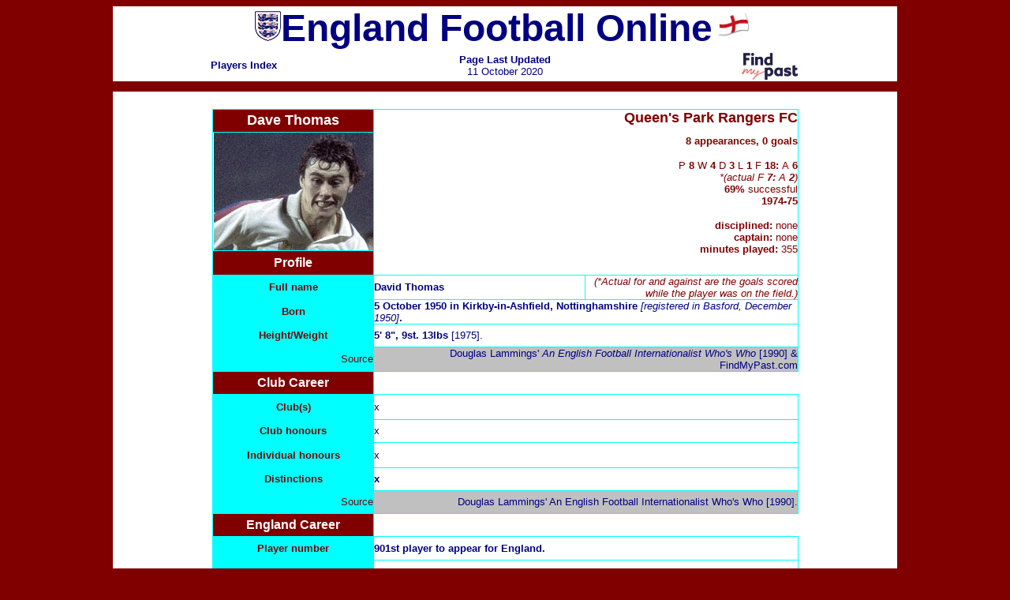

--- FILE ---
content_type: text/html
request_url: http://englandfootballonline.com/TeamPlyrsBios/PlayersT/BioThomasD.html
body_size: 75439
content:
<!-- saved from url=(0022)http://internet.e-mail -->
<!-- saved from url=(0022)http://internet.e-mail -->
<html>

<head profile="http://www.w3.org/2005/10/profile">
<link rel="icon"
type="image/png"
href="http://englandfootballonline.com/EnglandRose.png">

<meta name="GENERATOR" content="Microsoft Expression 4">
<meta name="ProgId" content="FrontPage.Editor.Document">
<title>England Players - Dave Thomas</title>
<style fprolloverstyle>A:hover {color: #FF0000; font-family: Arial Black; font-weight: bold}
</style>
<meta name="Microsoft Border" content="none, default">
<style type="text/css">
.auto-style253 {
	font-weight: normal;
	border-color: #FFFFFF;
	border-width: 1px;
}
.auto-style254 {
	font-weight: normal;
	border-color: #FFFFFF;
	border-width: 1px;
	font-family: Arial;
	font-size: 10pt;
}
.auto-style255 {
	font-family: Arial;
	font-size: 10pt;
}
.auto-style257 {
	border-color: #FFFFFF;
	border-width: 1px;
	font-size: 10pt;
	font-family: Arial;
}
.auto-style256 {
	font-weight: normal;
	border-color: #FFFFFF;
	border-width: 1px;
	font-family: Arial;
	font-size: 10pt;
}
.auto-style258 {
	text-align: right;
	font-style: italic;
	border-color: #00FFFF;
	border-width: 1px;
}
.auto-style259 {
	font-weight: bold;
	border-color: #00FFFF;
	border-width: 1px;
}
.auto-style260 {
	border-color: #00FFFF;
	border-width: 1px;
}
.auto-style32 {
	font-family: Arial;
}
.auto-style47 {
	font-family: Arial;
}
.auto-style16 {
	font-family: Arial;
	font-weight: bold;
	font-size: 10pt;
}
.auto-style6 {
	text-decoration: none;
}
.auto-style18 {
	border-width: 1px;
	font-family: Arial;
	font-size: 10pt;
}
.auto-style281 {
	font-weight: bold;
	font-size: 10pt;
	font-family: Arial;
	background-color: #FFFFE8;
}
.auto-style265 {
	font-size: 10pt;
	font-weight: bold;
	font-family: Arial;
}
.auto-style45 {
	font-size: 10pt;
	font-weight: bold;
}
.auto-style50 {
	font-weight: normal;
}
.auto-style65 {
	font-family: Arial;
	font-size: 10pt;
}
.auto-style288 {
	font-weight: bold;
	text-decoration: none;
}
.auto-style268 {
	font-size: 10pt;
	font-weight: 700;
	font-family: Arial;
}
.auto-style75 {
	font-weight: bold;
	border-width: 1px;
	font-family: Arial;
	font-size: 10pt;
}
.auto-style289 {
	font-family: Arial;
	font-size: 10pt;
	border-width: 1px;
	background-color: #FFFFE8;
}
.auto-style290 {
	font-family: Arial;
	font-size: 10pt;
	background-color: #FFFFE8;
}
.auto-style293 {
	border-width: 1px;
	font-family: Arial;
	font-size: 10pt;
	background-color: #FFFFFF;
}
.auto-style294 {
	font-family: Arial;
	font-size: 10pt;
	background-color: #FFFFFF;
}
.auto-style296 {
	font-weight: bold;
	font-size: 12pt;
	font-family: Arial;
	background-color: #FFFFE8;
}
.auto-style299 {
	border-width: 1px;
	font-family: Arial;
	font-size: 10pt;
	background-color: #C0C0C0;
}
.auto-style660 {
	border-collapse: collapse;
}
.auto-style661 {
	border-style: solid;
	border-width: 0;
}
.auto-style187 {
	text-align: center;
	border: 0 solid #FFFFFF;
	font-family: Arial;
	font-size: 10pt;
}
.auto-style108 {
	text-decoration: none;
}
.auto-style182 {
	text-align: center;
	border: 0 solid #FFFFFF;
}
.auto-style179 {
	border: 0 solid #FFFFFF;
}
</style>
</head>

<body link="#000080" vlink="#FF0000" bgcolor="#800000" text="#000080" alink="#FF0000">

<div align="center">

<center>

<table border="0" width="512" bordercolor="#336699" cellspacing="0" cellpadding="0" bgcolor="#FFFFFF" height="726" style="border-collapse: collapse">

  <tr>
    <td valign="middle" align="left" width="1081" height="30">

  <div align="center">
    <center>

  <table border="0" width="993" cellspacing="0" cellpadding="0" bgcolor="#FFFFFF" height="105" style="border-collapse: collapse">
    <tr>
          <td width='984' valign='middle' align='center' style="font-family: Arial; font-size: 8.5pt; color: #000000" height="85" colspan="3"> 
          <table border="0" bordercolor="#336699" cellpadding="0" height="24" style="width: 993;" class="auto-style660">
            <tr>
    <td valign="middle" align="center" height="33" class="auto-style661" colspan="3" style="width: 993">
    <font face="Arial">
    <img border="0" src="../../images/Crest09L.bmp" width="33" height="38"></font><b><font size="7" face="Arial" color="#000080">England 
    Football Online</font><font size="6" face="Arial" color="#000080"><a href="../../index.html"><img border="0" src="../../images/flag.gif" width="54" height="41"></a></font></b></td>
            </tr>
              <tr>
    <td height="33" class="auto-style187" style="width: 331px">
	<strong><a class="auto-style108" href="../../TeamPlyrs/PlayersIndex.html">
	Players Index</a></strong></td>
    <td height="33" class="auto-style182" style="width: 331px">
    <font face="Arial" size="2" color="#000080">
    <b>
    Page Last Updated </b><strong><br></strong>11 October 2020</font></td>
    <td align="center" height="33" class="auto-style179" style="width: 331px">
<!-- START ADVERTISER: findmypast from awin.com -->

<a href="https://www.awin1.com/cread.php?s=2722698&v=2114&q=311400&r=506327">
    <img src="https://www.awin1.com/cshow.php?s=461471&v=5927&q=222721&r=506327" border="0">
</a>

<!-- END ADVERTISER: findmypast from awin.com -->
              </tr>
            </table>
        </td>
        </tr>
    <tr>
          <td width='984' valign='middle' align='center' style="font-family: Arial; font-size: 8.5pt; color: #000000" height="13" colspan="3" bgcolor="#800000"> &nbsp;</td>
        </tr>
    <tr>
          <td width='984' valign='middle' align='center' style="font-family: Arial; font-size: 8.5pt; color: #000000; height: 22px;" colspan="3" bgcolor="#FFFFFF"> 
		  </td>
        </tr>
    <tr>
          <td width='5' align='center' style="font-family: Arial; font-size: 8.5pt; color: #000000" height="105" bgcolor="#FFFFFF"> 
          &nbsp;</td>
          <td width='991' valign='middle' align='center' style="font-family: Arial; font-size: 8.5pt; color: #000000" height="105" bgcolor="#FFFFFF"> 

<div align="center">
  <center>
  <table border="1" cellspacing="0" cellpadding="0" bordercolor="#00FFFF" style="border-collapse: collapse" width="743" height="841">
    <tr>
      <td width="202" height="29" bgcolor="#800000" align="center">
      <p align="center"><b><font face="Arial" size="4" color="#FFFFFF">Dave 
      Thomas</font></b></td>
      <td width="538" height="180" bordercolorlight="#FFFFFF" bordercolordark="#FFFFFF" colspan="2" rowspan="3" align="right" valign="top" class="auto-style260">
      <p align="right">
	  <font face="Arial"><strong><font size="4" color="#800000">Queen's Park 
	  Rangers FC<br>
</font><font size="1" color="#800000"><br>
</font></strong></font>

	  <b><font face="Arial" size="2" color="#800000">8 appearances, 0 goals</font></b><p>
      <font face="Arial" size="2">
      <font color="#800000">P <strong>8 </strong>W <strong>4</strong> D <strong>
	  3</strong> L <strong>1</strong> F<strong> 18: </strong>A<strong> 6</strong></font><br>
      <i>
<font color="#800000">*(actual F<b> 7</b><strong>:</strong> A <b>2</b>)</font></i><font color="#800000"><br>
      <strong>69%</strong> successful</font></font><b><font face="Arial" size="2" color="#800000"><br>
      1974-75</font></b></p>
      <p align="right">

<font face="Arial" size="2" color="#800000">

<b>disciplined:  </b>none<b><br>
captain:  </b>none<b><br>
minutes played: </b>355</font></td>
    </tr>
    <tr>
      <td width="202" height="73" bgcolor="#FFFFFF" align="center">
      <p align="center">
	  <img alt="" height="149" src="../../images/Plyrs/T/Thomas,%20Dave.jpg" width="202"></td>
    </tr>
    <tr>
      <td width="202" height="31" bgcolor="#800000" align="center">
      <p align="center"><b><font face="Arial" color="#FFFFFF">Profile</font></b></td>
      </tr>
    <tr>
      <td width="202" height="29" bgcolor="#00FFFF" align="center"><b>
      <font color="#800000" size="2" face="Arial">Full name</font></b></td>
      <td width="265" height="29" class="auto-style259">
      <font face="Arial" size="2">David Thomas</font></td>
      <td width="265" height="29" class="auto-style258"><font face="Arial" size="2" color="#800000">(*Actual 
      for and against are the goals scored <br>
      while the player was on the field.)</font></td>
    </tr>
    <tr>
      <td width="202" height="29" bgcolor="#00FFFF" align="center"><b>
      <font color="#800000" size="2" face="Arial">Born</font></b></td>
      <td width="538" height="29" colspan="2"><font face="Arial" size="2"><b>5 
	  October 1950 in Kirkby-in-Ashfield, Nottinghamshire </b><i>[registered in 
      Basford, December 1950]</i><b>.</b></font></td>
    </tr>
    <tr>
      <td width="202" height="29" bgcolor="#00FFFF" align="center"><b>
      <font size="2" color="#800000" face="Arial">Height/Weight</font></b></td>
      <td width="538" height="29" colspan="2"><font face="Arial" size="2"><b>5' 
      8", 9st. 
      13lbs </b>[1975].</font></td>
    </tr>
    <tr>
      <td width="202" height="29" bgcolor="#00FFFF" align="center">
      <p align="right"><font face="Arial" size="2" color="#800000">Source</font></td>
      <td width="538" height="29" bgcolor="#C0C0C0" colspan="2">
      <p align="right"><font face="Arial" size="2">Douglas Lammings' <i>An 
      English Football Internationalist Who's Who</i> [1990] &amp; FindMyPast.com</font></td>
    </tr>
    <tr>
      <td width="202" height="29" bgcolor="#800000">
      <p align="center"><b><font face="Arial" color="#FFFFFF">Club Career</font></b></td>
      </tr>
    <tr>
      <td width="202" height="29" align="center" bgcolor="#00FFFF"><b>
      <font size="2" color="#800000" face="Arial">Club(s)</font></b></td>
      <td width="538" height="32" colspan="2"><font face="Arial" size="2">x</font></td>
    </tr>
    <tr>
      <td width="202" height="29" align="center" bgcolor="#00FFFF"><b>
      <font size="2" color="#800000" face="Arial">Club honours</font></b></td>
      <td width="538" height="29" colspan="2"><font face="Arial" size="2">x</font></td>
    </tr>
    <tr>
      <td width="202" height="29" align="center" bgcolor="#00FFFF"><font size="2" color="#800000" face="Arial"><b>
      Individual honours</b></font></td>
      <td width="538" height="32" colspan="2"><font face="Arial" size="2">x</font></td>
    </tr>
    <tr>
      <td width="202" height="29" align="center" bgcolor="#00FFFF"><b>
      <font size="2" color="#800000" face="Arial">Distinctions</font></b></td>
      <td width="538" height="29" colspan="2"><b><font face="Arial" size="2">x</font></b></td>
    </tr>
    <tr>
      <td width="202" height="29" bgcolor="#00FFFF" align="center">
      <p align="right"><font face="Arial" size="2" color="#800000">Source</font></td>
      <td width="538" height="29" bgcolor="#C0C0C0" colspan="2">
      <p align="right"><font face="Arial" size="2">Douglas Lammings' An English 
      Football Internationalist Who's Who [1990].</font></td>
    </tr>
    <tr>
      <td width="202" height="29" bgcolor="#800000">
      <p align="center"><b><font face="Arial" color="#FFFFFF">England Career</font></b></td>
      </tr>
    <tr>
      <td width="202" height="30" bgcolor="#00FFFF" align="center"><b>
      <font size="2" color="#800000" face="Arial">Player number</font></b></td>
      <td width="538" height="29" colspan="2"><b><font face="Arial" size="2">
	  901st 
      player to appear for England.</font></b></td>
    </tr>
    <tr>
      <td width="202" height="30" bgcolor="#00FFFF" align="center"><b>
      <font size="2" color="#800000" face="Arial">Position(s)</font></b></td>
      <td width="538" height="29" colspan="2"><b><font face="Arial" size="2">
	  Forward</font></b></td>
    </tr>
    <tr>
      <td width="202" height="30" bgcolor="#00FFFF" align="center"><b>
      <font size="2" color="#800000" face="Arial">First match</font></b></td>
      <td width="538" height="6" colspan="2">
    <font face="Arial" size="2"><strong>No. 486, 30 October 1974, England 3 
	  Czechoslovakia 0, a European Championship qualifcation match at Wembley 
	  Stadium, Wembley, London</strong>, substitute (62), aged 24 years 
      25 days.</font></td>
    </tr>
    <tr>
      <td width="202" height="30" bgcolor="#00FFFF" align="center"><b>
      <font face="Arial" size="2" color="#800000">Last match</font></b></td>
      <td width="538" height="1" colspan="2">
    <font face="Arial" size="2"><strong>No. 496, 19 November 1975,
          </strong>
          <span class="auto-style32">
        <font face="Arial"><strong>Portugal 1</strong></font> <font face="Arial">
      <strong>England 1</strong><font size="2"><font face="Arial" size="2"><strong>, 
	  a European Championship qualification match at </strong> </font><strong>Estadio Jos&eacute; Alvalade, 
    Lisbo</strong></font><b><strong><font size="2">a</font></strong></b></font></span>, 
	  substitute (64), aged 25 years 45 days.</font></td>
    </tr>
    <tr>
      <td width="202" height="31" bgcolor="#00FFFF" align="center"><b>
      <font color="#800000" size="2" face="Arial">Major tournaments</font></b></td>
      <td width="527" height="30" colspan="2"><font face="Arial" size="2">
	  <strong>British Championship </strong>1974-75;</font></td>
    </tr>
    <tr>
      <td width="202" height="31" bgcolor="#00FFFF" align="center"><b>
      <font color="#800000" size="2" face="Arial">Team honours</font></b></td>
      <td width="527" height="30" colspan="2"><font face="Arial" size="2">
	  <strong>British Championship winners </strong>1974-75;</font></td>
    </tr>
    <tr>
      <td width="202" height="31" bgcolor="#00FFFF" align="center"><b>
      <font size="2" color="#800000" face="Arial">Individual honours</font></b></td>
      <td width="538" height="29" colspan="2"><b><font face="Arial" size="2">x</font></b></td>
    </tr>
    <tr>
      <td width="202" height="31" bgcolor="#00FFFF" align="center"><b>
      <font size="2" color="#800000" face="Arial">Distinctions</font></b></td>
      <td width="538" height="29" colspan="2"><b><font face="Arial" size="2">His 
	  fifth substitution in his final match, made him England's most used 
	  substitute from November 1975 until...</font></b></td>
    </tr>
    <tr>
      <td width="202" height="29" bgcolor="#800000">
      <p align="center"><b><font face="Arial" color="#FFFFFF">Beyond England</font></b></td>
      </tr>
    <tr>
      <td width="740" height="32" bgcolor="#FFFFFF" align="center" colspan="3">
      <font face="Arial"><b><font size="2">x.&nbsp; - </font><cite class="book" style="font-style: normal;">
      <font size="2"><i>An English Football Internationalists' Who's Who</i>. 
      Douglas Lamming (1990). Hatton Press, p.x.</font></cite></b></font></td>
      </tr>
  </table>
  </center>
</div>

<p align="center">&nbsp;</p>

  <table border="1" bordercolor="#00FFFF" cellspacing="0" cellpadding="0" height="92" width="656" style="border-collapse: collapse">
    <tr>
      <td height="30" align="center" width="650" colspan="12" bgcolor="#FFFFE8">
      <b><font face="Arial" color="#800000">Dave Thomas - Career Statistics</font></b></td>
      </tr>
    <tr>
      <td height="31" align="center" width="54"><font size="2" face="Arial">Squads</font></td>
      <td height="31" align="center" width="54"><font size="2" face="Arial">Apps</font></td>
      <td height="31" align="center" width="54"><font size="2" face="Arial">comp. apps</font></td>
      <td height="31" align="center" width="54"><font size="2" face="Arial">Starts</font></td>
      <td height="31" align="center" width="54"><font size="2" face="Arial">Sub on</font></td>
      <td height="31" align="center" width="54"><font size="2" face="Arial">Sub off</font></td>
      <td height="31" align="center" width="55"><font size="2" face="Arial">Mins.</font></td>
      <td height="31" align="center" width="55"><font size="2" face="Arial">Goals</font></td>
      <td height="31" align="center" width="55"><font size="2" face="Arial">goals ave.min</font></td>
      <td height="31" align="center" width="55"><font size="2" face="Arial">comp. goals</font></td>
      <td height="31" align="center" width="55"><font size="2" face="Arial">Capt.</font></td>
      <td height="31" align="center" width="55"><font size="2" face="Arial">Disc.</font></td>
    </tr>
    <tr>
      <td height="31" width="54" align="center"><b><font face="Arial" size="2">-</font></b></td>
      <td height="31" width="54" align="center"><b><font face="Arial" size="2">8</font></b></td>
      <td height="31" width="54" align="center"><b><font face="Arial" size="2">8</font></b></td>
      <td height="31" width="54" align="center"><b><font face="Arial" size="2">3</font></b></td>
      <td height="31" width="54" align="center"><b><font face="Arial" size="2">5</font></b></td>
      <td height="31" width="54" align="center"><b><font face="Arial" size="2">0</font></b></td>
      <td height="31" width="55" align="center"><b><font face="Arial" size="2">
	  355</font></b></td>
      <td height="31" width="55" align="center"><b><font face="Arial" size="2">0</font></b></td>
      <td height="31" width="55" align="center"><b><font face="Arial" size="2">0 
      min</font></b></td>
      <td height="31" width="55" align="center"><b><font face="Arial" size="2">0</font></b></td>
      <td height="31" width="55" align="center"><b><font face="Arial" size="2">
	  none</font></b></td>
      <td height="31" width="55" align="center"><font size="2" face="Arial"><b>none</b></font></td>
    </tr>
    <tr>
      <td height="31" width="650" align="center" colspan="12" bgcolor="#C0C0C0">
      <font face="Arial Narrow" size="2" color="#800000">minutes are an approximation, due to the fact that many matches rarely stick to exactly ninety minutes long, allowing time for injuries and errors.<i></i></font></td>
    </tr>
    </table>

  <p align="center">&nbsp;</p>

<div align="center">

<table border="1" bordercolor="#00FFFF" cellspacing="0" cellpadding="0" style="border-collapse: collapse" width="685">
  <tr>
    <td align="center" valign="middle" height="30" colspan="14" bgcolor="#FFFFE8" width="684">
      <b><font face="Arial" color="#800000">Dave Thomas </font></b>
    <font color="#800000" face="Arial"><b>- Match Record - All Matches</b> - By 
	  Colour of Shirt</font></td>
  </tr>
  <tr>
    <td align="center" width="172" bgcolor="#00FFFF" valign="middle" height="30">
    <font size="2" face="Arial"><strong style="font-weight: 400">Type</strong></font></td>
    <td align="center" width="39" bgcolor="#00FFFF" valign="middle" height="30">
    <font size="2" face="Arial"><strong style="font-weight: 400">P </strong></font></td>
    <td align="center" width="39" bgcolor="#00FFFF" valign="middle" height="30">
    <font size="2" face="Arial"><strong style="font-weight: 400">W </strong></font></td>
    <td align="center" width="39" bgcolor="#00FFFF" valign="middle" height="30">
    <font size="2" face="Arial"><strong style="font-weight: 400">D </strong></font></td>
    <td align="center" width="39" bgcolor="#00FFFF" valign="middle" height="30">
    <font size="2" face="Arial"><strong style="font-weight: 400">L </strong></font></td>
    <td align="center" width="40" bgcolor="#00FFFF" valign="middle" height="30">
    <font size="2" face="Arial"><strong style="font-weight: 400">F </strong></font></td>
    <td align="center" width="40" bgcolor="#00FFFF" valign="middle" height="30">
    <font size="2" face="Arial"><strong style="font-weight: 400">A </strong></font></td>
    <td align="center" width="40" bgcolor="#00FFFF" valign="middle" height="30">
    <font size="2" face="Arial"><strong style="font-weight: 400">GD</strong></font></td>
    <td align="center" width="40" bgcolor="#00FFFF" valign="middle" height="30">
    <font size="2" face="Arial"><strong style="font-weight: 400">FTS
    </strong></font></td>
    <td align="center" width="40" bgcolor="#00FFFF" valign="middle" height="30">
    <font size="2" face="Arial"><strong style="font-weight: 400">CS</strong></font></td>
    <td align="center" width="40" bgcolor="#00FFFF" valign="middle" height="30">
    <font size="2" face="Arial"><strong style="font-weight: 400">FAv</strong></font></td>
    <td align="center" width="40" bgcolor="#00FFFF" valign="middle" height="30">
    <font size="2" face="Arial"><strong style="font-weight: 400">AAv</strong></font></td>
    <td align="center" width="40" bgcolor="#00FFFF" valign="middle" height="30">
    <font size="2" face="Arial"><strong style="font-weight: 400">Pts%</strong></font></td>
    <td align="center" width="40" bgcolor="#00FFFF" valign="middle" height="30">
    <font face="Arial"><font size="2"><strong style="font-weight: 400">
    W/L</strong></font></td>
  </tr>
  <tr>
    <td width="172" valign="middle" height="30"><strong>
    <font face="Arial" size="2">Home</font></strong></td>
    <td align="center" width="39" valign="middle" height="30" bgcolor="#FFFFFF" class="auto-style65">
    <strong>5</strong></td>
    <td align="center" width="39" valign="middle" height="30" bgcolor="#FFFFFF" class="auto-style65">
    <strong>3</strong></td>
    <td align="center" width="39" valign="middle" height="30" bgcolor="#FFFFFF" class="auto-style65">
    <strong>2</strong></td>
    <td align="center" width="39" valign="middle" height="30" bgcolor="#FFFFFF" class="auto-style65">
    <strong>0</strong></td>
    <td align="center" width="40" valign="middle" height="30" bgcolor="#FFFFFF" class="auto-style65">
    <strong>15</strong></td>
    <td align="center" width="40" valign="middle" height="30" bgcolor="#FFFFFF" class="auto-style65">
    <strong>3</strong></td>
    <td align="center" width="40" valign="middle" height="30" bgcolor="#FFFFFF" class="auto-style65">
    <strong>+12</strong></td>
    <td align="center" width="40" valign="middle" height="30" bgcolor="#FFFFFF" class="auto-style65">
    <strong>1</strong></td>
    <td align="center" width="40" valign="middle" height="30" bgcolor="#FFFFFF" class="auto-style65">
    <strong>3</strong></td>
    <td align="center" width="40" valign="middle" height="30" bgcolor="#FFFFFF" class="auto-style65">
    <strong>3.00</strong></td>
    <td align="center" width="40" valign="middle" height="30" bgcolor="#FFFFFF" class="auto-style65">
    <strong>0.60</strong></td>
    <td align="center" width="40" valign="middle" height="30" bgcolor="#FFFFFF" class="auto-style65">
    <strong>80.0</strong></td>
    <td align="center" width="40" valign="middle" height="30" bgcolor="#FFFFFF" class="auto-style65">
    <strong>+3</strong></td>
  </tr>
  <tr>
    <td width="172" valign="middle" height="30"><strong>
    <font face="Arial" size="2">Away</font></strong></td>
    <td align="center" width="39" valign="middle" height="30" bgcolor="#FFFFFF" class="auto-style65">
    <strong>3</strong></td>
    <td align="center" width="39" valign="middle" height="30" bgcolor="#FFFFFF" class="auto-style65">
    <strong>1</strong></td>
    <td align="center" width="39" valign="middle" height="30" bgcolor="#FFFFFF" class="auto-style65">
    <strong>1</strong></td>
    <td align="center" width="39" valign="middle" height="30" bgcolor="#FFFFFF" class="auto-style65">
    <strong>1</strong></td>
    <td align="center" width="40" valign="middle" height="30" bgcolor="#FFFFFF" class="auto-style65">
    <strong>3</strong></td>
    <td align="center" width="40" valign="middle" height="30" bgcolor="#FFFFFF" class="auto-style65">
    <strong>3</strong></td>
    <td align="center" width="40" valign="middle" height="30" bgcolor="#FFFFFF" class="auto-style65">
    <strong>=0</strong></td>
    <td align="center" width="40" valign="middle" height="30" bgcolor="#FFFFFF" class="auto-style65">
    <strong>0</strong></td>
    <td align="center" width="40" valign="middle" height="30" bgcolor="#FFFFFF" class="auto-style65">
    <strong>1</strong></td>
    <td align="center" width="40" valign="middle" height="30" bgcolor="#FFFFFF" class="auto-style65">
    <strong>1.00</strong></td>
    <td align="center" width="40" valign="middle" height="30" bgcolor="#FFFFFF" class="auto-style65">
    <strong>1.00</strong></td>
    <td align="center" width="40" valign="middle" height="30" bgcolor="#FFFFFF" class="auto-style65">
    <strong>50.0</strong></td>
    <td align="center" width="40" valign="middle" height="30" bgcolor="#FFFFFF" class="auto-style65">
    <strong>=0</strong></td>
  </tr>
  <tr>
    <td width="172" valign="middle" height="30"><font size="2" face="Arial"><strong>All </strong>
	- White</font></td>
    <td align="center" width="40" valign="middle" height="30" bgcolor="#FFFFFF" class="auto-style65">
    <strong>8</strong></td>
    <td align="center" width="40" valign="middle" height="30" bgcolor="#FFFFFF" class="auto-style65">
    <strong>4</strong></td>
    <td align="center" width="40" valign="middle" height="30" bgcolor="#FFFFFF" class="auto-style65">
    <strong>3</strong></td>
    <td align="center" width="40" valign="middle" height="30" bgcolor="#FFFFFF" class="auto-style65">
    <strong>1</strong></td>
    <td align="center" width="40" valign="middle" height="30" bgcolor="#FFFFFF" class="auto-style65">
    <strong>18</strong></td>
    <td align="center" width="40" valign="middle" height="30" bgcolor="#FFFFFF" class="auto-style65">
    <strong>6</strong></td>
    <td align="center" width="40" valign="middle" height="30" bgcolor="#FFFFFF" class="auto-style65">
    <strong>+12</strong></td>
    <td align="center" width="40" valign="middle" height="30" bgcolor="#FFFFFF" class="auto-style65">
    <strong>1</strong></td>
    <td align="center" width="40" valign="middle" height="30" bgcolor="#FFFFFF" class="auto-style65">
    <strong>4</strong></td>
    <td align="center" width="40" valign="middle" height="30" bgcolor="#FFFFFF" class="auto-style65">
    <strong>2.25</strong></td>
    <td align="center" width="40" valign="middle" height="30" bgcolor="#FFFFFF" class="auto-style65">
    <strong>0.75</strong></td>
    <td align="center" width="40" valign="middle" height="30" bgcolor="#FFFFFF" class="auto-style65">
    <strong>68.8</strong></td>
    <td align="center" width="40" valign="middle" height="30" bgcolor="#FFFFFF" class="auto-style65">
    <strong>+3</strong></td>
  </tr>
</table>
      </div>

  <p align="center">&nbsp;</p>

<div align="center">

<table border="1" bordercolor="#00FFFF" cellspacing="0" cellpadding="0" style="border-collapse: collapse" width="685">
  <tr>
    <td align="center" height="30" colspan="14" bgcolor="#FFFFE8" width="685">
      <b><font face="Arial" color="#800000">Dave Thomas </font></b>
    <font color="#800000" face="Arial"><b>- Match Record - By Type of Match</b></font></td>
  </tr>
  <tr>
    <td align="center" width="160" bgcolor="#00FFFF" valign="middle" height="30">
    <font size="2" face="Arial">Type</font></td>
    <td align="center" width="40" bgcolor="#00FFFF" valign="middle" height="30">
    <font size="2" face="Arial">P</font></td>
    <td align="center" width="40" bgcolor="#00FFFF" valign="middle" height="30">
    <font size="2" face="Arial">W</font></td>
    <td align="center" width="40" bgcolor="#00FFFF" valign="middle" height="30">
    <font size="2" face="Arial">D</font></td>
    <td align="center" width="40" bgcolor="#00FFFF" valign="middle" height="30">
    <font size="2" face="Arial">L</font></td>
    <td align="center" width="40" bgcolor="#00FFFF" valign="middle" height="30">
    <font size="2" face="Arial">F</font></td>
    <td align="center" width="40" bgcolor="#00FFFF" valign="middle" height="30">
    <font size="2" face="Arial">A</font></td>
    <td align="center" width="40" bgcolor="#00FFFF" valign="middle" height="30">
    <font size="2" face="Arial">GD</font></td>
    <td align="center" width="40" bgcolor="#00FFFF" valign="middle" height="30">
    <font size="2" face="Arial">FTS</font></td>
    <td align="center" width="41" bgcolor="#00FFFF" valign="middle" height="30">
    <font size="2" face="Arial">CS</font></td>
    <td align="center" width="41" bgcolor="#00FFFF" valign="middle" height="30">
    <font size="2" face="Arial">FAv</font></td>
    <td align="center" width="41" bgcolor="#00FFFF" valign="middle" height="30">
    <font size="2" face="Arial">AAv</font></td>
    <td align="center" width="41" bgcolor="#00FFFF" valign="middle" height="30">
    <font size="2" face="Arial">Pts%</font></td>
    <td align="center" width="41" bgcolor="#00FFFF" valign="middle" height="30">
    <font size="2" face="Arial">W/L</font></td>
  </tr>
  <tr>
    <td width="160" valign="middle" height="30" align="center">
      <p align="center"><font size="2" face="Arial"><b><i>ECP</i></b></font></p>
    </td>
    <td align="center" width="40" height="30" class="auto-style299">
    6</td>
    <td align="center" width="40" height="30" class="auto-style299">
    3</td>
    <td align="center" width="40" height="30" class="auto-style299">
    2</td>
    <td align="center" width="40" height="30" class="auto-style299">
    1</td>
    <td align="center" width="40" height="30" class="auto-style299">
    11</td>
    <td align="center" width="40" height="30" class="auto-style299">
    3</td>
    <td align="center" width="40" height="30" class="auto-style299">
    +8</td>
    <td align="center" width="40" height="30" class="auto-style299">
    1</td>
    <td align="center" width="40" height="30" class="auto-style299">
    4</td>
    <td align="center" width="40" height="30" class="auto-style299">
    1.833</td>
    <td align="center" width="40" height="30" class="auto-style299">
    0.50</td>
    <td align="center" width="40" height="30" class="auto-style299">
    66.7</td>
    <td align="center" width="40" height="30" class="auto-style299">
    +2</td>
  </tr>
  <tr>
    <td width="160" valign="middle" height="30" align="center">
    <font size="2" face="Arial"><b><i>
    ECF</i></b></font></td>
    <td align="center" width="40" valign="middle" height="30" bgcolor="#C0C0C0">
    <strong style="font-weight: 400"><font face="Arial" size="2">0</font></strong></td>
    <td align="center" width="40" valign="middle" height="30" bgcolor="#C0C0C0">
    <strong style="font-weight: 400"><font face="Arial" size="2">0</font></strong></td>
    <td align="center" width="40" valign="middle" height="30" bgcolor="#C0C0C0">
    <strong style="font-weight: 400"><font face="Arial" size="2">0</font></strong></td>
    <td align="center" width="40" valign="middle" height="30" bgcolor="#C0C0C0">
    <strong style="font-weight: 400"><font face="Arial" size="2">0</font></strong></td>
    <td align="center" width="40" valign="middle" height="30" bgcolor="#C0C0C0">
    <strong style="font-weight: 400"><font face="Arial" size="2">0</font></strong></td>
    <td align="center" width="40" valign="middle" height="30" bgcolor="#C0C0C0">
    <strong style="font-weight: 400"><font face="Arial" size="2">0</font></strong></td>
    <td align="center" width="40" valign="middle" height="30" bgcolor="#C0C0C0">
    <strong style="font-weight: 400"><font face="Arial" size="2">=0</font></strong></td>
    <td align="center" width="40" valign="middle" height="30" bgcolor="#C0C0C0">
    <strong style="font-weight: 400"><font face="Arial" size="2">0</font></strong></td>
    <td align="center" width="41" valign="middle" height="30" bgcolor="#C0C0C0">
    <strong style="font-weight: 400"><font face="Arial" size="2">0</font></strong></td>
    <td align="center" width="41" valign="middle" height="30" bgcolor="#C0C0C0">
    <strong style="font-weight: 400"><font face="Arial" size="2">0.00</font></strong></td>
    <td align="center" width="41" valign="middle" height="30" bgcolor="#C0C0C0">
    <strong style="font-weight: 400"><font face="Arial" size="2">0.00</font></strong></td>
    <td align="center" width="41" valign="middle" height="30" bgcolor="#C0C0C0">
    <strong style="font-weight: 400"><font face="Arial" size="2">0.00</font></strong></td>
    <td align="center" width="41" valign="middle" height="30" bgcolor="#C0C0C0">
    <strong style="font-weight: 400"><font face="Arial" size="2">=0</font></strong></td>
  </tr>
  <tr>
    <td width="160" valign="middle" height="30" bgcolor="#FFFFFF"><b>
    <font face="Arial" size="2">European Championship</font></b></td>
    <td align="center" width="40" valign="middle" height="30" bgcolor="#FFFFFF" class="auto-style65">
    <strong>6</strong></td>
    <td align="center" width="40" valign="middle" height="30" bgcolor="#FFFFFF" class="auto-style65">
    <strong>3</strong></td>
    <td align="center" width="40" valign="middle" height="30" bgcolor="#FFFFFF" class="auto-style65">
    <strong>2</strong></td>
    <td align="center" width="40" valign="middle" height="30" bgcolor="#FFFFFF" class="auto-style65">
    <strong>1</strong></td>
    <td align="center" width="40" valign="middle" height="30" bgcolor="#FFFFFF" class="auto-style65">
    <strong>11</strong></td>
    <td align="center" width="40" valign="middle" height="30" bgcolor="#FFFFFF" class="auto-style65">
    <strong>3</strong></td>
    <td align="center" width="40" valign="middle" height="30" bgcolor="#FFFFFF" class="auto-style65">
    <strong>+8</strong></td>
    <td align="center" width="40" valign="middle" height="30" bgcolor="#FFFFFF" class="auto-style65">
    <strong>1</strong></td>
    <td align="center" width="40" valign="middle" height="30" bgcolor="#FFFFFF" class="auto-style65">
    <strong>4</strong></td>
    <td align="center" width="40" valign="middle" height="30" bgcolor="#FFFFFF" class="auto-style65">
    <strong>1.833</strong></td>
    <td align="center" width="40" valign="middle" height="30" bgcolor="#FFFFFF" class="auto-style65">
    <strong>0.50</strong></td>
    <td align="center" width="40" valign="middle" height="30" bgcolor="#FFFFFF" class="auto-style65">
    <strong>66.7</strong></td>
    <td align="center" width="40" valign="middle" height="30" bgcolor="#FFFFFF" class="auto-style65">
    <strong>+2</strong></td>
  </tr>
  <tr>
    <td width="160" valign="middle" height="30"><font size="2" face="Arial"><b>
    British Championship</b></font></td>
    <td align="center" width="40" valign="middle" height="30" bgcolor="#FFFFFF" class="auto-style65">
    <strong>2</strong></td>
    <td align="center" width="40" valign="middle" height="30" bgcolor="#FFFFFF" class="auto-style65">
    <strong>1</strong></td>
    <td align="center" width="40" valign="middle" height="30" bgcolor="#FFFFFF" class="auto-style65">
    <strong>1</strong></td>
    <td align="center" width="40" valign="middle" height="30" bgcolor="#FFFFFF" class="auto-style65">
    <strong>0</strong></td>
    <td align="center" width="40" valign="middle" height="30" bgcolor="#FFFFFF" class="auto-style65">
    <strong>7</strong></td>
    <td align="center" width="40" valign="middle" height="30" bgcolor="#FFFFFF" class="auto-style65">
    <strong>3</strong></td>
    <td align="center" width="40" valign="middle" height="30" bgcolor="#FFFFFF" class="auto-style65">
    <strong>+5</strong></td>
    <td align="center" width="40" valign="middle" height="30" bgcolor="#FFFFFF" class="auto-style65">
    <strong>0</strong></td>
    <td align="center" width="40" valign="middle" height="30" bgcolor="#FFFFFF" class="auto-style65">
    <strong>0</strong></td>
    <td align="center" width="40" valign="middle" height="30" bgcolor="#FFFFFF" class="auto-style65">
    <strong>3.50</strong></td>
    <td align="center" width="40" valign="middle" height="30" bgcolor="#FFFFFF" class="auto-style65">
    <strong>1.50</strong></td>
    <td align="center" width="40" valign="middle" height="30" bgcolor="#FFFFFF" class="auto-style65">
    <strong>75.0</strong></td>
    <td align="center" width="40" valign="middle" height="30" bgcolor="#FFFFFF" class="auto-style65">
    <strong>+1</strong></td>
  </tr>
  <tr>
    <td width="160" valign="middle" height="30"><font size="2" face="Arial"><b>All</b></font></td>
    <td align="center" width="40" valign="middle" height="30" bgcolor="#FFFFFF" class="auto-style65">
    <strong>8</strong></td>
    <td align="center" width="40" valign="middle" height="30" bgcolor="#FFFFFF" class="auto-style65">
    <strong>4</strong></td>
    <td align="center" width="40" valign="middle" height="30" bgcolor="#FFFFFF" class="auto-style65">
    <strong>3</strong></td>
    <td align="center" width="40" valign="middle" height="30" bgcolor="#FFFFFF" class="auto-style65">
    <strong>1</strong></td>
    <td align="center" width="40" valign="middle" height="30" bgcolor="#FFFFFF" class="auto-style65">
    <strong>18</strong></td>
    <td align="center" width="40" valign="middle" height="30" bgcolor="#FFFFFF" class="auto-style65">
    <strong>6</strong></td>
    <td align="center" width="40" valign="middle" height="30" bgcolor="#FFFFFF" class="auto-style65">
    <strong>+12</strong></td>
    <td align="center" width="40" valign="middle" height="30" bgcolor="#FFFFFF" class="auto-style65">
    <strong>1</strong></td>
    <td align="center" width="40" valign="middle" height="30" bgcolor="#FFFFFF" class="auto-style65">
    <strong>4</strong></td>
    <td align="center" width="40" valign="middle" height="30" bgcolor="#FFFFFF" class="auto-style65">
    <strong>2.25</strong></td>
    <td align="center" width="40" valign="middle" height="30" bgcolor="#FFFFFF" class="auto-style65">
    <strong>0.75</strong></td>
    <td align="center" width="40" valign="middle" height="30" bgcolor="#FFFFFF" class="auto-style65">
    <strong>68.8</strong></td>
    <td align="center" width="40" valign="middle" height="30" bgcolor="#FFFFFF" class="auto-style65">
    <strong>+3</strong></td>
  </tr>
</table>
      </div>

  <p align="center">&nbsp;</p>

<table border="1" bordercolor="#00FFFF" cellspacing="0" cellpadding="0" style="border-collapse: collapse" width="655">
  <tr>
    <td align="center" height="30" colspan="14" bgcolor="#FFFFE8" width="655">
      <b><font face="Arial" color="#800000">Dave Thomas</font></b><font color="#800000" face="Arial"><b> 
    - Match Record - Tournament Matches</b></font></td>
  </tr>
    <tr>
    <td align="center" width="655" bgcolor="#800000" height="30" colspan="14">
    <b>
    <font color="#FFFFFF" face="Arial">European Championship Preliminary Competition</font></b></td>
    </tr>
	<tr>
    <td align="center" width="120" bgcolor="#00FFFF" height="30">
    <font size="2" face="Arial">Type</font></td>
    <td align="center" width="40" bgcolor="#00FFFF" height="30">
    <font size="2" face="Arial">P</font></td>
    <td align="center" width="40" bgcolor="#00FFFF" height="30">
    <font size="2" face="Arial">W</font></td>
    <td align="center" width="40" bgcolor="#00FFFF" height="30">
    <font size="2" face="Arial">D</font></td>
    <td align="center" width="40" bgcolor="#00FFFF" height="30">
    <font size="2" face="Arial">L</font></td>
    <td align="center" width="40" bgcolor="#00FFFF" height="30">
    <font size="2" face="Arial">F</font></td>
    <td align="center" width="40" bgcolor="#00FFFF" height="30">
    <font size="2" face="Arial">A</font></td>
    <td align="center" width="40" bgcolor="#00FFFF" height="30">
    <font size="2" face="Arial">GD</font></td>
    <td align="center" width="40" bgcolor="#00FFFF" height="30">
    <font size="2" face="Arial">FTS</font></td>
    <td align="center" width="40" bgcolor="#00FFFF" height="30">
    <font size="2" face="Arial">CS</font></td>
    <td align="center" width="40" bgcolor="#00FFFF" height="30">
    <font size="2" face="Arial">FAv</font></td>
    <td align="center" width="40" bgcolor="#00FFFF" height="30">
    <font size="2" face="Arial">AAv</font></td>
    <td align="center" width="40" bgcolor="#00FFFF" height="30">
    <font size="2" face="Arial">Pts%</font></td>
    <td align="center" width="40" bgcolor="#00FFFF" height="30">
    <font size="2" face="Arial">W/L</font></td>
    </tr>
	<tr>
    <td width="120" valign="middle" height="30" class="auto-style16">
	<font face="Arial">ECP 1974-76</font></td>
    <td align="center" width="40" valign="middle" height="30" bgcolor="#FFFFFF" class="auto-style65">
    <strong>6</strong></td>
    <td align="center" width="40" valign="middle" height="30" bgcolor="#FFFFFF" class="auto-style65">
    <strong>3</strong></td>
    <td align="center" width="40" valign="middle" height="30" bgcolor="#FFFFFF" class="auto-style65">
    <strong>2</strong></td>
    <td align="center" width="40" valign="middle" height="30" bgcolor="#FFFFFF" class="auto-style65">
    <strong>1</strong></td>
    <td align="center" width="40" valign="middle" height="30" bgcolor="#FFFFFF" class="auto-style65">
    <strong>11</strong></td>
    <td align="center" width="40" valign="middle" height="30" bgcolor="#FFFFFF" class="auto-style65">
    <strong>3</strong></td>
    <td align="center" width="40" valign="middle" height="30" bgcolor="#FFFFFF" class="auto-style65">
    <strong>+8</strong></td>
    <td align="center" width="40" valign="middle" height="30" bgcolor="#FFFFFF" class="auto-style65">
    <strong>1</strong></td>
    <td align="center" width="40" valign="middle" height="30" bgcolor="#FFFFFF" class="auto-style65">
    <strong>4</strong></td>
    <td align="center" width="40" valign="middle" height="30" bgcolor="#FFFFFF" class="auto-style65">
    <strong>1.833</strong></td>
    <td align="center" width="40" valign="middle" height="30" bgcolor="#FFFFFF" class="auto-style65">
    <strong>0.50</strong></td>
    <td align="center" width="40" valign="middle" height="30" bgcolor="#FFFFFF" class="auto-style65">
    <strong>66.7</strong></td>
    <td align="center" width="40" valign="middle" height="30" bgcolor="#FFFFFF" class="auto-style65">
    <strong>+2</strong></td>
    </tr>
	<tr>
    <td width="120" valign="middle" height="30" class="auto-style16">
	<font face="Arial">
    ECP
    All</font></td>
    <td align="center" width="40" valign="middle" height="30" bgcolor="#FFFFFF" class="auto-style65">
    <strong>6</strong></td>
    <td align="center" width="40" valign="middle" height="30" bgcolor="#FFFFFF" class="auto-style65">
    <strong>3</strong></td>
    <td align="center" width="40" valign="middle" height="30" bgcolor="#FFFFFF" class="auto-style65">
    <strong>2</strong></td>
    <td align="center" width="40" valign="middle" height="30" bgcolor="#FFFFFF" class="auto-style65">
    <strong>1</strong></td>
    <td align="center" width="40" valign="middle" height="30" bgcolor="#FFFFFF" class="auto-style65">
    <strong>11</strong></td>
    <td align="center" width="40" valign="middle" height="30" bgcolor="#FFFFFF" class="auto-style65">
    <strong>3</strong></td>
    <td align="center" width="40" valign="middle" height="30" bgcolor="#FFFFFF" class="auto-style65">
    <strong>+8</strong></td>
    <td align="center" width="40" valign="middle" height="30" bgcolor="#FFFFFF" class="auto-style65">
    <strong>1</strong></td>
    <td align="center" width="40" valign="middle" height="30" bgcolor="#FFFFFF" class="auto-style65">
    <strong>4</strong></td>
    <td align="center" width="40" valign="middle" height="30" bgcolor="#FFFFFF" class="auto-style65">
    <strong>1.833</strong></td>
    <td align="center" width="40" valign="middle" height="30" bgcolor="#FFFFFF" class="auto-style65">
    <strong>0.50</strong></td>
    <td align="center" width="40" valign="middle" height="30" bgcolor="#FFFFFF" class="auto-style65">
    <strong>66.7</strong></td>
    <td align="center" width="40" valign="middle" height="30" bgcolor="#FFFFFF" class="auto-style65">
    <strong>+2</strong></td>
    </tr>
	<tr>
    <td align="center" width="655" bgcolor="#800000" height="30" colspan="14">
    <b>
    <font color="#FFFFFF" face="Arial">British Championship Competition</font></b></td>
    </tr>
	<tr>
    <td align="center" width="120" bgcolor="#00FFFF" height="30">
    <font size="2" face="Arial">Type</font></td>
    <td align="center" width="40" bgcolor="#00FFFF" height="30">
    <font size="2" face="Arial">P</font></td>
    <td align="center" width="40" bgcolor="#00FFFF" height="30">
    <font size="2" face="Arial">W</font></td>
    <td align="center" width="40" bgcolor="#00FFFF" height="30">
    <font size="2" face="Arial">D</font></td>
    <td align="center" width="40" bgcolor="#00FFFF" height="30">
    <font size="2" face="Arial">L</font></td>
    <td align="center" width="40" bgcolor="#00FFFF" height="30">
    <font size="2" face="Arial">F</font></td>
    <td align="center" width="40" bgcolor="#00FFFF" height="30">
    <font size="2" face="Arial">A</font></td>
    <td align="center" width="40" bgcolor="#00FFFF" height="30">
    <font size="2" face="Arial">GD</font></td>
    <td align="center" width="40" bgcolor="#00FFFF" height="30">
    <font size="2" face="Arial">FTS</font></td>
    <td align="center" width="40" bgcolor="#00FFFF" height="30">
    <font size="2" face="Arial">CS</font></td>
    <td align="center" width="40" bgcolor="#00FFFF" height="30">
    <font size="2" face="Arial">FAv</font></td>
    <td align="center" width="40" bgcolor="#00FFFF" height="30">
    <font size="2" face="Arial">AAv</font></td>
    <td align="center" width="40" bgcolor="#00FFFF" height="30">
    <font size="2" face="Arial">Pts%</font></td>
    <td align="center" width="40" bgcolor="#00FFFF" height="30">
    <font size="2" face="Arial">W/L</font></td>
    </tr>
	<tr>
    <td width="120" valign="middle" height="30" class="auto-style16">
	<font face="Arial">BC 1974-75</font></td>
    <td align="center" width="40" valign="middle" height="30" bgcolor="#FFFFFF" class="auto-style65">
    <strong>2</strong></td>
    <td align="center" width="40" valign="middle" height="30" bgcolor="#FFFFFF" class="auto-style65">
    <strong>1</strong></td>
    <td align="center" width="40" valign="middle" height="30" bgcolor="#FFFFFF" class="auto-style65">
    <strong>1</strong></td>
    <td align="center" width="40" valign="middle" height="30" bgcolor="#FFFFFF" class="auto-style65">
    <strong>0</strong></td>
    <td align="center" width="40" valign="middle" height="30" bgcolor="#FFFFFF" class="auto-style65">
    <strong>7</strong></td>
    <td align="center" width="40" valign="middle" height="30" bgcolor="#FFFFFF" class="auto-style65">
    <strong>3</strong></td>
    <td align="center" width="40" valign="middle" height="30" bgcolor="#FFFFFF" class="auto-style65">
    <strong>+5</strong></td>
    <td align="center" width="40" valign="middle" height="30" bgcolor="#FFFFFF" class="auto-style65">
    <strong>0</strong></td>
    <td align="center" width="40" valign="middle" height="30" bgcolor="#FFFFFF" class="auto-style65">
    <strong>0</strong></td>
    <td align="center" width="40" valign="middle" height="30" bgcolor="#FFFFFF" class="auto-style65">
    <strong>3.50</strong></td>
    <td align="center" width="40" valign="middle" height="30" bgcolor="#FFFFFF" class="auto-style65">
    <strong>1.50</strong></td>
    <td align="center" width="40" valign="middle" height="30" bgcolor="#FFFFFF" class="auto-style65">
    <strong>75.0</strong></td>
    <td align="center" width="40" valign="middle" height="30" bgcolor="#FFFFFF" class="auto-style65">
    <strong>+1</strong></td>
    </tr>
	<tr>
    <td width="120" valign="middle" height="30" class="auto-style16">
	<font face="Arial">
    BC
    All</font></td>
    <td align="center" width="40" valign="middle" height="30" bgcolor="#FFFFFF" class="auto-style65">
    <strong>2</strong></td>
    <td align="center" width="40" valign="middle" height="30" bgcolor="#FFFFFF" class="auto-style65">
    <strong>1</strong></td>
    <td align="center" width="40" valign="middle" height="30" bgcolor="#FFFFFF" class="auto-style65">
    <strong>1</strong></td>
    <td align="center" width="40" valign="middle" height="30" bgcolor="#FFFFFF" class="auto-style65">
    <strong>0</strong></td>
    <td align="center" width="40" valign="middle" height="30" bgcolor="#FFFFFF" class="auto-style65">
    <strong>7</strong></td>
    <td align="center" width="40" valign="middle" height="30" bgcolor="#FFFFFF" class="auto-style65">
    <strong>3</strong></td>
    <td align="center" width="40" valign="middle" height="30" bgcolor="#FFFFFF" class="auto-style65">
    <strong>+5</strong></td>
    <td align="center" width="40" valign="middle" height="30" bgcolor="#FFFFFF" class="auto-style65">
    <strong>0</strong></td>
    <td align="center" width="40" valign="middle" height="30" bgcolor="#FFFFFF" class="auto-style65">
    <strong>0</strong></td>
    <td align="center" width="40" valign="middle" height="30" bgcolor="#FFFFFF" class="auto-style65">
    <strong>3.50</strong></td>
    <td align="center" width="40" valign="middle" height="30" bgcolor="#FFFFFF" class="auto-style65">
    <strong>1.50</strong></td>
    <td align="center" width="40" valign="middle" height="30" bgcolor="#FFFFFF" class="auto-style65">
    <strong>75.0</strong></td>
    <td align="center" width="40" valign="middle" height="30" bgcolor="#FFFFFF" class="auto-style65">
    <strong>+1</strong></td>
    </tr>
  <tr>
    <td align="center" width="655" bgcolor="#800000" height="30" colspan="14">
    <b>
    <font color="#FFFFFF" face="Arial">All Competition</font></b></td>
  </tr>
  <tr>
    <td align="center" width="120" bgcolor="#00FFFF" height="30">
    <font size="2" face="Arial">Type</font></td>
    <td align="center" width="40" bgcolor="#00FFFF" height="30">
    <font size="2" face="Arial">P</font></td>
    <td align="center" width="40" bgcolor="#00FFFF" height="30">
    <font size="2" face="Arial">W</font></td>
    <td align="center" width="40" bgcolor="#00FFFF" height="30">
    <font size="2" face="Arial">D</font></td>
    <td align="center" width="40" bgcolor="#00FFFF" height="30">
    <font size="2" face="Arial">L</font></td>
    <td align="center" width="40" bgcolor="#00FFFF" height="30">
    <font size="2" face="Arial">F</font></td>
    <td align="center" width="40" bgcolor="#00FFFF" height="30">
    <font size="2" face="Arial">A</font></td>
    <td align="center" width="40" bgcolor="#00FFFF" height="30">
    <font size="2" face="Arial">GD</font></td>
    <td align="center" width="40" bgcolor="#00FFFF" height="30">
    <font size="2" face="Arial">FTS</font></td>
    <td align="center" width="40" bgcolor="#00FFFF" height="30">
    <font size="2" face="Arial">CS</font></td>
    <td align="center" width="40" bgcolor="#00FFFF" height="30">
    <font size="2" face="Arial">FAv</font></td>
    <td align="center" width="40" bgcolor="#00FFFF" height="30">
    <font size="2" face="Arial">AAv</font></td>
    <td align="center" width="40" bgcolor="#00FFFF" height="30">
    <font size="2" face="Arial">Pts%</font></td>
    <td align="center" width="40" bgcolor="#00FFFF" height="30">
    <font size="2" face="Arial">W/L</font></td>
  </tr>
    <tr>
    <td width="120" valign="middle" height="30" class="auto-style16">
	<font face="Arial">EC</font></td>
    <td align="center" width="40" valign="middle" height="30" bgcolor="#FFFFFF" class="auto-style65">
    <strong>6</strong></td>
    <td align="center" width="40" valign="middle" height="30" bgcolor="#FFFFFF" class="auto-style65">
    <strong>3</strong></td>
    <td align="center" width="40" valign="middle" height="30" bgcolor="#FFFFFF" class="auto-style65">
    <strong>2</strong></td>
    <td align="center" width="40" valign="middle" height="30" bgcolor="#FFFFFF" class="auto-style65">
    <strong>1</strong></td>
    <td align="center" width="40" valign="middle" height="30" bgcolor="#FFFFFF" class="auto-style65">
    <strong>11</strong></td>
    <td align="center" width="40" valign="middle" height="30" bgcolor="#FFFFFF" class="auto-style65">
    <strong>3</strong></td>
    <td align="center" width="40" valign="middle" height="30" bgcolor="#FFFFFF" class="auto-style65">
    <strong>+8</strong></td>
    <td align="center" width="40" valign="middle" height="30" bgcolor="#FFFFFF" class="auto-style65">
    <strong>1</strong></td>
    <td align="center" width="40" valign="middle" height="30" bgcolor="#FFFFFF" class="auto-style65">
    <strong>4</strong></td>
    <td align="center" width="40" valign="middle" height="30" bgcolor="#FFFFFF" class="auto-style65">
    <strong>1.833</strong></td>
    <td align="center" width="40" valign="middle" height="30" bgcolor="#FFFFFF" class="auto-style65">
    <strong>0.50</strong></td>
    <td align="center" width="40" valign="middle" height="30" bgcolor="#FFFFFF" class="auto-style65">
    <strong>66.7</strong></td>
    <td align="center" width="40" valign="middle" height="30" bgcolor="#FFFFFF" class="auto-style65">
    <strong>+2</strong></td>
    </tr>
  <tr>
    <td width="120" valign="middle" height="30" class="auto-style16">
	<font face="Arial">BC</font></td>
    <td align="center" width="40" valign="middle" height="30" bgcolor="#FFFFFF" class="auto-style65">
    <strong>2</strong></td>
    <td align="center" width="40" valign="middle" height="30" bgcolor="#FFFFFF" class="auto-style65">
    <strong>1</strong></td>
    <td align="center" width="40" valign="middle" height="30" bgcolor="#FFFFFF" class="auto-style65">
    <strong>1</strong></td>
    <td align="center" width="40" valign="middle" height="30" bgcolor="#FFFFFF" class="auto-style65">
    <strong>0</strong></td>
    <td align="center" width="40" valign="middle" height="30" bgcolor="#FFFFFF" class="auto-style65">
    <strong>7</strong></td>
    <td align="center" width="40" valign="middle" height="30" bgcolor="#FFFFFF" class="auto-style65">
    <strong>3</strong></td>
    <td align="center" width="40" valign="middle" height="30" bgcolor="#FFFFFF" class="auto-style65">
    <strong>+5</strong></td>
    <td align="center" width="40" valign="middle" height="30" bgcolor="#FFFFFF" class="auto-style65">
    <strong>0</strong></td>
    <td align="center" width="40" valign="middle" height="30" bgcolor="#FFFFFF" class="auto-style65">
    <strong>0</strong></td>
    <td align="center" width="40" valign="middle" height="30" bgcolor="#FFFFFF" class="auto-style65">
    <strong>3.50</strong></td>
    <td align="center" width="40" valign="middle" height="30" bgcolor="#FFFFFF" class="auto-style65">
    <strong>1.50</strong></td>
    <td align="center" width="40" valign="middle" height="30" bgcolor="#FFFFFF" class="auto-style65">
    <strong>75.0</strong></td>
    <td align="center" width="40" valign="middle" height="30" bgcolor="#FFFFFF" class="auto-style65">
    <strong>+1</strong></td>
  </tr>
  <tr>
    <td width="120" valign="middle" height="30" class="auto-style16">
	<font face="Arial">
    All</font></td>
    <td align="center" width="40" valign="middle" height="30" bgcolor="#FFFFFF" class="auto-style65">
    <strong>8</strong></td>
    <td align="center" width="40" valign="middle" height="30" bgcolor="#FFFFFF" class="auto-style65">
    <strong>4</strong></td>
    <td align="center" width="40" valign="middle" height="30" bgcolor="#FFFFFF" class="auto-style65">
    <strong>3</strong></td>
    <td align="center" width="40" valign="middle" height="30" bgcolor="#FFFFFF" class="auto-style65">
    <strong>1</strong></td>
    <td align="center" width="40" valign="middle" height="30" bgcolor="#FFFFFF" class="auto-style65">
    <strong>18</strong></td>
    <td align="center" width="40" valign="middle" height="30" bgcolor="#FFFFFF" class="auto-style65">
    <strong>6</strong></td>
    <td align="center" width="40" valign="middle" height="30" bgcolor="#FFFFFF" class="auto-style65">
    <strong>+12</strong></td>
    <td align="center" width="40" valign="middle" height="30" bgcolor="#FFFFFF" class="auto-style65">
    <strong>1</strong></td>
    <td align="center" width="40" valign="middle" height="30" bgcolor="#FFFFFF" class="auto-style65">
    <strong>4</strong></td>
    <td align="center" width="40" valign="middle" height="30" bgcolor="#FFFFFF" class="auto-style65">
    <strong>2.25</strong></td>
    <td align="center" width="40" valign="middle" height="30" bgcolor="#FFFFFF" class="auto-style65">
    <strong>0.75</strong></td>
    <td align="center" width="40" valign="middle" height="30" bgcolor="#FFFFFF" class="auto-style65">
    <strong>68.8</strong></td>
    <td align="center" width="40" valign="middle" height="30" bgcolor="#FFFFFF" class="auto-style65">
    <strong>+3</strong></td>
  </tr>
</table>

  <p align="center">&nbsp;</p>

<blockquote>

  <table BORDER="1" CELLSPACING="0" bordercolor="#00FFFF" width="673" height="23" style="border-collapse: collapse" cellpadding="0">
      <tr>
    <td align="center" valign="middle" height="30" colspan="7" width="673" bgcolor="#FFFFFF">
    <b><font face="Arial" color="#800000">Dave Thomas</font></b><font color="#800000" face="Arial"><b> 
    - Match History</b></font></td>
      </tr>
      <tr>
    <td align="center" valign="middle" height="30" colspan="7" width="673" bgcolor="#FFFFFF">
    <table border="0" cellpadding="0" cellspacing="0" style="border-collapse: collapse" bordercolor="#00FFFF" width="100%" id="AutoNumber1" height="30">
      <tr>
        <td width="50%" bgcolor="#800000" height="30">
    <font size="2" color="#FFFFFF" face="Arial"><i>&nbsp;Club:</i>&nbsp;Burnley<font color="#FFFFFF">&nbsp;F.C.</font> - 
		0 full appearances</font></td>
        <td width="50%" bgcolor="#000080" height="30">
        <p align="right">
    <font size="2" color="#FFFFFF" face="Arial"><i>manager: Alf Ramsey</i> - 0 
        full caps</font><font size="2" face="Arial">x</font><font size="2" color="#FFFFFF" face="Arial"> </font>
        </td>
      </tr>
    </table>
    </td>
      </tr>
      <tr>
        <td ALIGN="center" width="57" valign="middle" height="31" bgcolor="#FFFFFF" colspan="2">
        <font face="Arial Black" size="2" color="#800000"><b>Age 21</b></font></td>
        </tr>
      <tr>
        <td ALIGN="center" height="31" bgcolor="#00FFFF" bordercolorlight="#FFFFFF" bordercolordark="#FFFFFF" class="auto-style253">
        <font face="Arial" size="2">6</font></td>
        <td ALIGN="center" height="31" bgcolor="#00FFFF" bordercolorlight="#FFFFFF" bordercolordark="#FFFFFF" class="auto-style254">
    	u<font size="2">23</font></td>
        <td height="31" width="455" bgcolor="#00FFFF" align="center" bordercolorlight="#FFFFFF" bordercolordark="#FFFFFF" class="auto-style253">
        <font face="Arial" size="2">24 November 1971 - England 1 Switzerland 1, </font><span class="auto-style255">Portman Road, Ipswich</span></td>
        <td height="31" align="center" bgcolor="#00FFFF" bordercolorlight="#FFFFFF" bordercolordark="#FFFFFF" class="auto-style253">
        <font face="Arial" size="2">Fr</font></td>
        <td height="31" align="center" bgcolor="#00FFFF" bordercolorlight="#FFFFFF" bordercolordark="#FFFFFF" class="auto-style253">
        <font face="Arial" size="2">HD</font></td>
        <td height="31" width="74" align="center" bgcolor="#00FFFF" bordercolorlight="#FFFFFF" bordercolordark="#FFFFFF" class="auto-style257">
        Start</td>
        <td height="31" width="29" align="center" bgcolor="#00FFFF" bordercolorlight="#FFFFFF" bordercolordark="#FFFFFF" class="auto-style256">
        11</td>
      </tr>
      <tr>
    <td align="center" valign="middle" height="30" colspan="7" width="673" bgcolor="#FFFFFF">
    <table border="0" cellpadding="0" cellspacing="0" style="border-collapse: collapse" bordercolor="#00FFFF" width="100%" id="AutoNumber3" height="30">
      <tr>
        <td width="50%" bgcolor="#800000" height="30">
    <font size="2" color="#FFFFFF" face="Arial"><i>&nbsp;Club:</i>&nbsp;<font color="#FFFFFF">Queen's 
		Park Rangers&nbsp;F.C.</font> - 8 full appearances</font></td>
        <td width="50%" bgcolor="#000080" height="30">
        <p align="right">
    <font size="2" color="#FFFFFF" face="Arial"><i>manager: Don Revie</i> - 8 
        full caps</font><font size="2" face="Arial">x</font><font size="2" color="#FFFFFF" face="Arial"> </font>
        </td>
      </tr>
    </table>
    </td>
      </tr>
	  <tr>
        <td ALIGN="center" width="57" valign="middle" height="31" bgcolor="#FFFFFF" colspan="2">
        <font face="Arial Black" size="2" color="#800000"><b>Age 24</b></font></td>
        </tr>
	  <tr>
        <td ALIGN="center" width="28" valign="middle" height="31" bgcolor="#FFFFE8">
        <b><font face="Arial">1</font></b></td>
          <span class="auto-style32">
      <td ALIGN="center" height="30" valign="middle" width="30" bgcolor="#FFFFE8" class="auto-style16">
      <a class="auto-style6" href="../../Seas1970-80/1974-75/M0486Cze1974.html">486</a></td>
      <td height="30" align="center" width="455" bgcolor="#FFFFE8" class="auto-style18">
      <a class="auto-style6" href="../../Seas1970-80/1974-75/M0486Cze1974.html">
    <strong><font face="Arial" size="2">30 October 1974 - </font><font face="Arial">
    England 3</font></strong><font size="2" face="Arial"> </font>
    <font face="Arial">
    <strong>
      Czechoslovakia 0</strong></font></a><font size="2" face="Arial"><strong style="font-weight: 400"><span class="auto-style32"><font size="2">, 
	  </font> </span></strong>Wembley Stadium, Wembley</font></td>
        <td valign="middle" height="31" width="29" align="center" class="auto-style281">
        ECP</td>
        <td valign="middle" height="31" width="29" align="center" bgcolor="#FFFFE8" class="auto-style265">
        HW</td>
          </span>
        <td valign="middle" height="31" width="74" align="center" bgcolor="#FFFFE8" class="auto-style45">
        <font face="Arial">sub<span class="auto-style50"> 62</span></font></td>
        <td valign="middle" height="31" width="29" align="center" bgcolor="#FFFFE8" class="auto-style65">
        14</td>
      </tr>
	  <tr>
        <td ALIGN="center" width="28" valign="middle" height="31" bgcolor="#FFFFE8" class="auto-style47">
        <strong>2</strong></td>
          <span class="auto-style32">
      <td ALIGN="center" height="30" valign="middle" width="30" bgcolor="#FFFFE8" class="auto-style16">
      <a class="auto-style6" href="../../Seas1970-80/1974-75/M0487Por1974.html">487</a></td>
      <td height="30" align="center" width="455" bgcolor="#FFFFE8" class="auto-style18">
      <a class="auto-style288" href="../../Seas1970-80/1974-75/M0487Por1974.html">
    <strong><font face="Arial" size="2">20 November 1974 - </font></strong>
    <strong style="font-weight: 400"><b><font face="Arial">England 0 Portugal</font></b><font face="Arial"> 
    </font></strong><font face="Arial"> 
    <strong>0</strong></font></a><font size="2" face="Arial"><span class="auto-style32"><font size="2"><span style="font-weight: 400">,</span><strong style="font-weight: 400"> </strong> 
	  </font> </span>Wembley Stadium, Wembley</font></td>
        <td valign="middle" height="31" width="29" align="center" class="auto-style281">
        ECP</td>
        <td valign="middle" height="31" width="29" align="center" bgcolor="#FFFFE8" class="auto-style265">
        HD</td>
          </span>
        <td valign="middle" height="31" width="74" align="center" bgcolor="#FFFFE8" class="auto-style16">
        Start</td>
        <td valign="middle" height="31" width="29" align="center" bgcolor="#FFFFE8" class="auto-style65">
        11</td>
      </tr>
	  <tr>
        <td ALIGN="center" width="28" valign="middle" height="31" bgcolor="#FFFFE8" class="auto-style47">
        <strong>3</strong></td>
          <span class="auto-style32">
        <td ALIGN="center" width="29" valign="middle" height="31" bgcolor="#FFFFE8" class="auto-style268">
    	<a class="auto-style6" href="../../Seas1970-80/1974-75/M0489Cyp1975.html">489</a></td>
        <td valign="middle" height="31" width="455" bgcolor="#FFFFE8" align="center">
        <font face="Arial" size="2"><b><font size="2">
		<a class="auto-style6" href="../../Seas1970-80/1974-75/M0489Cyp1975.html">16 April 1975 - England 5 
		Cyprus 0</a><span class="auto-style50">,</span> </font> </b>
          <span class="auto-style32">
        Wembley
        Stadium, Wembley</font></td>
        <td valign="middle" height="31" width="29" align="center" class="auto-style281">
        ECP</td>
        <td valign="middle" height="31" width="29" align="center" bgcolor="#FFFFE8" class="auto-style265">
        HW</td>
          </span>
        <td valign="middle" height="31" width="74" align="center" bgcolor="#FFFFE8" class="auto-style45">
        <font face="Arial">sub<span class="auto-style50"> 65</span></font></td>
        <td valign="middle" height="31" width="29" align="center" bgcolor="#FFFFE8" class="auto-style65">
        16</td>
      </tr>
	  <tr>
        <td ALIGN="center" width="28" valign="middle" height="31" bgcolor="#FFFFE8" class="auto-style47">
        <strong>4</strong></td>
          <span class="auto-style32">
        <td ALIGN="center" width="29" valign="middle" height="31" bgcolor="#FFFFE8" class="auto-style268">
    	<a class="auto-style6" href="../../Seas1970-80/1974-75/M0490Cyp1975.html">490</a></td>
        <td valign="middle" height="31" width="455" bgcolor="#FFFFE8" align="center">
        <font face="Arial" size="2"><b>
		<a class="auto-style6" href="../../Seas1970-80/1974-75/M0490Cyp1975.html">11 May 1975<font size="2"> - Cyprus 0 
		England 1</font></a><font size="2"><span class="auto-style50">,</span> </font></b>Tsirion Athletic
        Centre, Limassol</font></td>
        <td valign="middle" height="31" width="29" align="center" class="auto-style281">
        ECP</td>
        <td valign="middle" height="31" width="29" align="center" bgcolor="#FFFFE8" class="auto-style265">
        AW</td>
          </span>
        <td valign="middle" height="31" width="74" align="center" bgcolor="#FFFFE8" class="auto-style16">
        Start<span class="auto-style50"> off 73</span></td>
        <td valign="middle" height="31" width="29" align="center" bgcolor="#FFFFE8" class="auto-style65">
        11</td>
      </tr>
	  <tr>
        <td ALIGN="center" width="28" valign="middle" height="31" class="auto-style294" colspan="2" style="width: 58px">
          <span class="auto-style32">
      <a class="auto-style6" href="../../Seas1970-80/1974-75/M0491NIr1975.html">
	  <em>491</em></a></span></td>
          <span class="auto-style32">
      <td height="30" align="center" width="455" class="auto-style293">
      <a class="auto-style6" href="../../Seas1970-80/1974-75/M0491NIr1975.html">
      <font face="Arial"><em>17 May 1975 - 
        Northern 
    Ireland 0 </em> </font>
    <span style="font-weight: 400"><font face="Arial">
      <em>England</em></font></span><font face="Arial"><em> 0</em></font></a><font size="2" face="Arial"><span class="auto-style32"><font size="2"><em>,
	  </em>
	  </font></span><font size="2"><em>Windsor Park, Belfast</em></font></font></td>
      <td align="center" bgcolor="#FFFFE8" class="auto-style75" style="width: 29; height: 58px;" rowspan="3">
      BC</td>
      <td height="2" align="center" class="auto-style293" style="width: 29">
      <em>AD</em></td>
          </span>
        <td height="31" align="center" class="auto-style293" style="width: 74">
        <em>unused sub</em></td>
        <td height="31" width="74" align="center" class="auto-style293" style="width: 29">
        <em>16</em></td>
        </tr>
	  <tr>
        <td ALIGN="center" width="28" valign="middle" height="31" bgcolor="#FFFFE8" class="auto-style47">
        <strong>5</strong></td>
          <span class="auto-style32">
      <td ALIGN="center" height="30" valign="middle" width="30" class="auto-style290">
	  <a class="auto-style6" href="../../Seas1970-80/1974-75/M0492Wal1975.html">
	  <strong>492</strong></a></td>
      <td height="30" align="center" width="455" class="auto-style289">
      <a class="auto-style6" href="../../Seas1970-80/1974-75/M0492Wal1975.html">
      <font face="Arial"><strong>21 May 1975 - </strong> </font>
    <span style="font-weight: 400"><font face="Arial">
      <strong>England</strong></font></span><font face="Arial"><strong> 2 
Wales 2</strong></font></a><font size="2" face="Arial"><span class="auto-style65">,</span><span class="auto-style16"> </span>
	  <font size="2">Wembley Stadium, Wembley</font></font></td>
      <td height="2" align="center" class="auto-style289" style="width: 29">
      <strong>HD</strong></td>
          </span>
        <td valign="middle" height="31" width="74" align="center" bgcolor="#FFFFE8" class="auto-style16">
        Start</td>
        <td valign="middle" height="31" width="29" align="center" bgcolor="#FFFFE8" class="auto-style65">
        11</td>
      </tr>
	  <tr>
        <td ALIGN="center" width="28" valign="middle" height="31" bgcolor="#FFFFE8" class="auto-style47">
        <strong>6</strong></td>
          <span class="auto-style32">
      <td ALIGN="center" height="30" valign="middle" width="30" bgcolor="#FFFFE8" class="auto-style16">
      <a class="auto-style6" href="../../Seas1970-80/1974-75/M0493Sco1975.html">493</a></td>
      <td height="30" align="center" width="455" bgcolor="#FFFFE8" class="auto-style18">
      <a class="auto-style6" href="../../Seas1970-80/1974-75/M0493Sco1975.html">
    <strong><font face="Arial" size="2">24 May 1975 - </font></strong>
    <strong style="font-weight: 400"><b><font face="Arial">
    England</font></b></strong><strong><font face="Arial"> 5 </font></strong>
        <font face="Arial"><strong>
Scotland 1</strong></font></a><font size="2" face="Arial"><span class="auto-style32"><font size="2">,<b> </b>
	  </font></span>Wembley<strong style="font-weight: 400"> 
      Stadium, Wembley</strong></font></td>
      <td height="2" align="center" bgcolor="#FFFFE8" class="auto-style75" style="width: 29">
      HW</td>
          </span>
        <td valign="middle" height="31" width="74" align="center" bgcolor="#FFFFE8" class="auto-style45">
        <font face="Arial">sub<span class="auto-style50"> 85</span></font></td>
        <td valign="middle" height="31" width="29" align="center" bgcolor="#FFFFE8" class="auto-style65">
        ?</td>
      </tr>
	  <tr>
        <td ALIGN="center" width="57" valign="middle" height="31" bgcolor="#FFFFFF" colspan="2">
        <font face="Arial Black" size="2" color="#800000"><b>Age 25</b></font></td>
        </tr>
	  <tr>
        <td ALIGN="center" width="28" valign="middle" height="31" bgcolor="#FFFFE8" class="auto-style47">
        <strong>7</strong></td>
          <span class="auto-style32">
      <td ALIGN="center" height="30" valign="middle" width="30" bgcolor="#FFFFE8" class="auto-style16">
      <a class="auto-style6" href="../../Seas1970-80/1975-76/M0495Cze1975.html">495</a></td>
      <td height="30" align="center" width="455" bgcolor="#FFFFE8" class="auto-style18">
      <a class="auto-style6" href="../../Seas1970-80/1975-76/M0495Cze1975.html">
    <strong>
    <font face="Arial" size="2">30 October 1975 - </font></strong>
        <font face="Arial">
        <strong>
Czechoslovakia</strong></font><strong><font face="Arial"> 2</font></strong><font size="2" face="Arial"> </font>
    <strong style="font-weight: 400"><b><font face="Arial">
    England</font></b></strong><font face="Arial"><strong> 1</strong></font></a><font size="2" face="Arial"><span style="mso-bidi-font-size: 10.0pt; mso-fareast-font-family: Times New Roman; mso-bidi-font-family: Times New Roman; mso-ansi-language: EN-US; mso-fareast-language: EN-US; mso-bidi-language: AR-SA"><span class="auto-style32"><font size="2">,<b> </b>
	  </font>Teheln&eacute; pole</span>, Bratislava</span></font></td>
      <td height="29" align="center" bgcolor="#FFFFE8" class="auto-style75" style="width: 29">
      ECP</td>
      <td height="2" align="center" bgcolor="#FFFFE8" class="auto-style75" style="width: 29">
      AL</td>
          </span>
        <td valign="middle" height="31" width="74" align="center" bgcolor="#FFFFE8" class="auto-style45">
        <font face="Arial">sub<span class="auto-style50"> 72</span></font></td>
        <td valign="middle" height="31" width="29" align="center" bgcolor="#FFFFE8" class="auto-style65">
        16</td>
      </tr>
	  <tr>
        <td ALIGN="center" valign="middle" height="31" class="auto-style296" style="width: 29">
        8</td>
      <td ALIGN="center" height="30" valign="middle" width="30" class="auto-style290">
	  <a class="auto-style6" href="../../Seas1970-80/1975-76/M0496Por1975.html">
	  <strong>496</strong></a></td>
      <td height="30" align="center" width="455" class="auto-style289">
      <a class="auto-style6" href="../../Seas1970-80/1975-76/M0496Por1975.html">
      <font face="Arial"><strong>19 November 1975 - 
        Portugal 1 </strong> </font>
    <span style="font-weight: 400"><font face="Arial">
      <strong>England</strong></font></span><font face="Arial"><strong> 1</strong></font></a><font face="Arial"><span style="font-weight: 400"><span class="auto-style32">,
	  </span></span>Estadio Jos&eacute; Alvalade, 
    Lisboa</font></td>
      <td height="29" align="center" class="auto-style289" style="width: 29">
      <strong>ECP</strong></td>
      <td height="2" align="center" class="auto-style289" style="width: 29">
      <strong>AD</strong></td>
        <td valign="middle" height="31" width="74" align="center" bgcolor="#FFFFE8" class="auto-style45">
        <font face="Arial">sub<span class="auto-style50"> 64</span></font></td>
        <td valign="middle" height="31" width="29" align="center" bgcolor="#FFFFE8" class="auto-style65">
        14</td>
      </tr>
      </table>

<blockquote>
  <blockquote>

<p align="center"><b><font color="#800000" size="3" face="Arial">Notes</font></b></p>

        </blockquote>
</blockquote>

        <p align="left"><u><font face="Arial"><b><font size="3" color="#000080">____________________</font></b></font></u><font size="2"></p>
        <p align="left"></font><font face="Arial"><b>
        <font size="3" color="#000080">CG</font></b></font></p>

</blockquote>

          </td>
          <td width='2' align='center' style="font-family: Arial; font-size: 8.5pt; color: #000000" height="105" bgcolor="#FFFFFF"> 
          &nbsp;</td>
        </tr>
    </table>
    </center>
  </div>
    </td>
  </tr>

<center>

  <tr>
</center>
  </tr>

<center>

</center>

<center>

</center>
  </table>
</center>
</div>

</body></html>